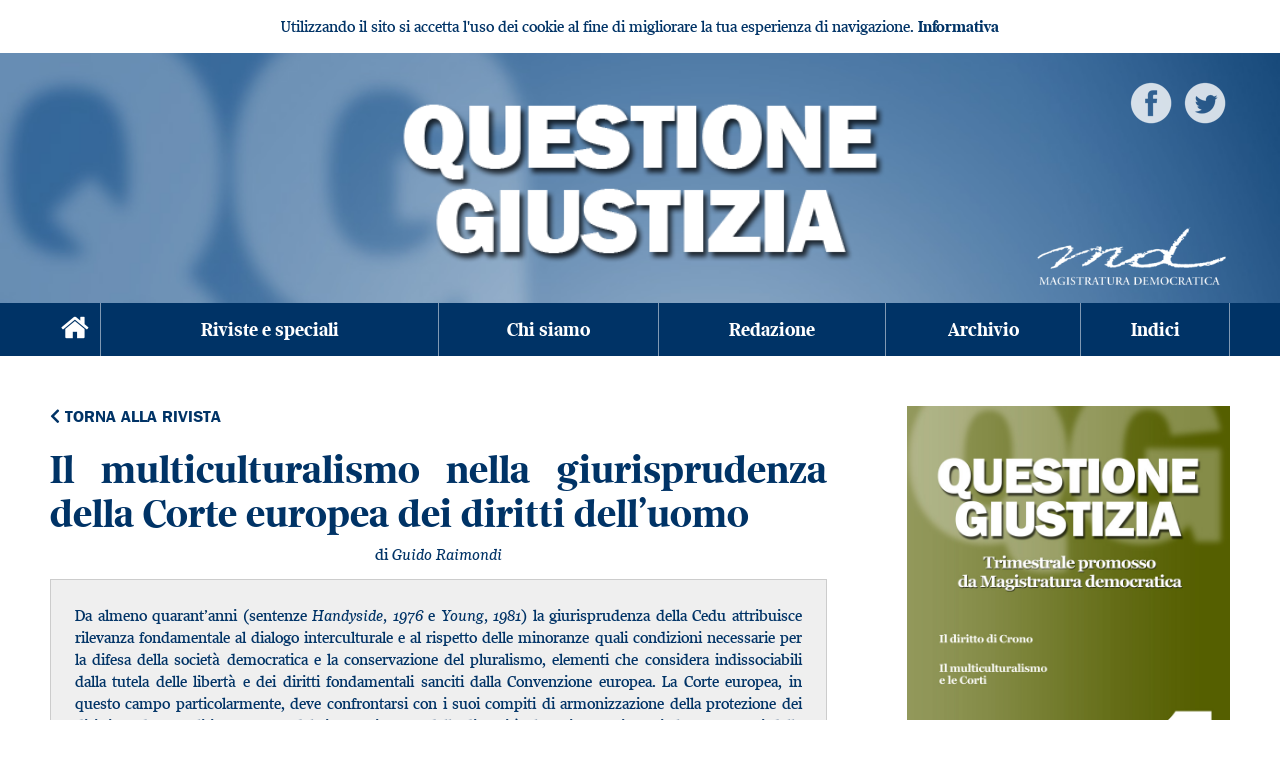

--- FILE ---
content_type: text/html; charset=UTF-8
request_url: https://www.questionegiustizia.it/rivista/articolo/il-multiculturalismo-nella-giurisprudenza-della-corte-europea-dei-diritti-dell-uomo_428.php
body_size: 19280
content:
<!DOCTYPE html>
<html>
  <head>
          <meta charset="UTF-8">

      <meta http-equiv="X-UA-Compatible" content="IE=edge">
      <meta name="viewport" content="width=device-width, user-scalable=yes,initial-scale=1.0, minimum-scale=1.0">

      <meta name="language" content="it">
      <title>Il multiculturalismo nella giurisprudenza della Corte europea dei diritti dell’uomo</title>
      <meta name="description" content="Il multiculturalismo nella giurisprudenza della Corte europea dei diritti dell’uomo Rivista Questione Giustizia di Magistratura Democratica.">

      <meta http-equiv="Content-Language" content="it" />
      <meta name="Owner" content="Questione Giustizia" /> 
      <meta name="Copyright" content="MD" />

      <meta http-equiv="Content-Type" content="text/html; charset=utf-8" />
      <link rel="shortcut icon" href="/images/favicon.ico" type="image/x-icon" />
      <link rel="icon" href="/images/favicon.ico" type="image/x-icon" />
      <link rel="apple-touch-icon" href="/images/apple-touch-icon.png" />
      <link rel="apple-touch-icon" sizes="57x57" href="/images/apple-touch-icon-57x57.png" />
      <link rel="apple-touch-icon" sizes="72x72" href="/images/apple-touch-icon-72x72.png" />
      <link rel="apple-touch-icon" sizes="76x76" href="/images/apple-touch-icon-76x76.png" />
      <link rel="apple-touch-icon" sizes="114x114" href="/images/apple-touch-icon-114x114.png" />
      <link rel="apple-touch-icon" sizes="120x120" href="/images/apple-touch-icon-120x120.png" />
      <link rel="apple-touch-icon" sizes="144x144" href="/images/apple-touch-icon-144x144.png" />
      <link rel="apple-touch-icon" sizes="152x152" href="/images/apple-touch-icon-152x152.png" />

      <!-- Google Tag Manager -->
<script nonce="a/ml7TVfl1ueisf14+uxpg==">(function(w,d,s,l,i){w[l]=w[l]||[];w[l].push({'gtm.start':
new Date().getTime(),event:'gtm.js'});var f=d.getElementsByTagName(s)[0],
j=d.createElement(s),dl=l!='dataLayer'?'&l='+l:'';j.async=true;j.src=
'https://www.googletagmanager.com/gtm.js?id='+i+dl;f.parentNode.insertBefore(j,f);
})(window,document,'script','dataLayer','GTM-5H3BLL8');</script>
<!-- End Google Tag Manager -->

      
            
                          
      <link rel="canonical" href="/rivista/articolo/il-multiculturalismo-nella-giurisprudenza-della-corte-europea-dei-diritti-dell-uomo_428.php" />

      
              <link rel="stylesheet" href="/assets/css/index.css?1692277716">
        <link rel="stylesheet" href="/font/css/iconfont.css" type="text/css" />

      
      
      <script nonce="a/ml7TVfl1ueisf14+uxpg==">
        URL_SITE = 'https://www.questionegiustizia.it/';
        URL_LANG = 'https://www.questionegiustizia.it/';
      </script>
      
              <meta property="og:url" content="http://www.questionegiustizia.it/rivista/articolo/il-multiculturalismo-nella-giurisprudenza-della-corte-europea-dei-diritti-dell-uomo_428.php"/>
        <meta property="og:image" content="https://www.questionegiustizia.it/data/rivista/cover/2017-1.jpg"/>
        <meta property="og:title" content="Il multiculturalismo nella giurisprudenza della Corte europea dei diritti dell’uomo"/>
        <meta property="og:description" content="Il multiculturalismo nella giurisprudenza della Corte europea dei diritti dell’uomo Rivista Questione Giustizia di Magistratura Democratica."/>
        <meta property="og:type" content="website"/>
            </head>

  <body class="page">

    <!-- Google Tag Manager (noscript) -->
<noscript><iframe src="https://www.googletagmanager.com/ns.html?id=GTM-5H3BLL8"
height="0" width="0" style="display:none;visibility:hidden"></iframe></noscript>
<!-- End Google Tag Manager (noscript) -->
    

    
     
      <div id="cookie-privacy-bar" class="cookie-bar">
        <div class="container">
          <span id="js-cookie-consent-click" class="glyphicon glyphicon-remove remove-cookie-bar"></span>
          <div class="cookie-bar-content mb-3 mt-3 text-center">
            Utilizzando il sito si accetta l'uso dei cookie al fine di migliorare la tua esperienza di navigazione.
            <a href="/page/informativa-sui-cookie" id="link_privacy">Informativa</a>
          </div>
          <div class="clearfix"></div>
        </div>
      </div>
    
    <header>

      <a href="/"><img class="logo-qg" src="/image-set/header_questionegiustizia.png" /></a>
      <a href="http://www.magistraturademocratica.it" target="_blank"><img class="md" src="/image-set/header_md.png" title="Magistratura democratica" alt="Magistratura democratica" /></a>

      <div class="gosocial">
        <a href="https://www.facebook.com/QuestioneGiustizia" title="Pagina Facebook" target="_blank"><img src="/image-set/icon_white_facebook.png" /></a>
        <a href="https://twitter.com/QGiustizia" title="Pagina Twitter" target="_blank"><img src="/image-set/icon_white_twitter.png" /></a>
      </div>

    </header>



    <!-- nav bar -->
    <nav class="clearfix">
      <div class="container">

        <div class="home button">
          <a href="/"><span class="icon-home"></span></a>
        </div>
        <div class="menu-mobile button">
          <a href="#" class="open-menu" id="btn-open-menu"><span class="icon-menu"></span></a>
        </div>

        <div class="search-mobile button">
          <a href="/ricerca"><span class="icon-search"></span></a>
        </div>


        <div class="menu" >
          <ul class="desktop" id="main-menu">
                                                  
                          <li class="area2"><a href="/riviste">Riviste e speciali</a></li>
                          <li class="area2"><a href="/page/rivista/chi-siamo">Chi siamo</a></li>
                          <li class="area2"><a href="/page/rivista/redazione">Redazione</a></li>
                          <li class="area2"><a href="http://www.francoangeli.it/riviste/sommario.asp?IDRivista=37">Archivio</a></li>
                          <li class="area2"><a href="/page/rivista/indici">Indici</a></li>
                      </ul>
        </div>

      </div>
    </nav>

          <main>
        
                    <div class="container">
            <div class="row justify-content-center">
              <div class="col-12 order-xl-1 order-2" id="afterheader">
                                                                                                                                        
                                                                                                                                              
                                                                                                                                              
                                                          
                  
                              </div>
            </div>
          </div>
        
  <div class="container">
    <div class="row">
      <div class="col-lg-8 col-12">
        <div class="go-back"><a href="/rivista/2017-1.php"><i class="fas fa-chevron-left"></i> Torna alla rivista</a></div>

        <div class="articolo">
          <h1>Il multiculturalismo nella giurisprudenza della Corte europea dei diritti dell’uomo</h1>

                      <div class="autore-rivista">
              di <i>Guido Raimondi</i>
            </div>
                    
                    
                      <div class="sommario-rivista">
              <p>Da almeno quarant’anni (sentenze <em>Handyside, 1976</em> e <em>Young, 1981</em>) la giurisprudenza della Cedu attribuisce rilevanza fondamentale al dialogo interculturale e al rispetto delle minoranze quali condizioni necessarie per la difesa della società democratica e la conservazione del pluralismo, elementi che considera indissociabili dalla tutela delle libertà e dei diritti fondamentali sanciti dalla Convenzione europea. La Corte europea, in questo campo particolarmente, deve confrontarsi con i suoi compiti di armonizzazione della protezione dei diritti fondamentali in Europa e del riconoscimento della diversità che esiste tra i Paesi che sono parti della Convenzione. Il metodo comparativo, la individuazione di uno <em>standard</em> minimo europeo di tutela, l’attribuzione di un margine di apprezzamento agli Stati sono i principi guida che la Cedu ha utilizzato sinora nei tre livelli cui è stata chiamata a intervenire e cioè i conflitti culturali all’interno delle singole società europee, fra le diverse culture dei Paesi europei aderenti alla Convenzione, nei rapporti tra l’Europa e il resto del mondo. In particolare il primo livello coinvolge la libertà e il diritto di conservare il proprio stile di vita e la possibilità di mantenere valori e usi tradizionali anche profondamente diversi da quelli delle società di accoglienza e ha visto la Corte impegnata in decisioni molto note e ampiamente discusse nelle società europee.</p>
            </div>
                    
                      <div class="testo" id="testo-articolo">
              <h4 class="sigil_not_in_toc">1. Il pluralismo nella giurisprudenza della Cedu</h4>
<p>Una definizione del dialogo interculturale presente nei documenti del Consiglio d&rsquo;Europa &egrave; quella secondo cui questo concetto indica &ldquo;uno scambio di idee aperto e rispettoso tra individui e gruppi appartenenti a diverse culture che conduce ad una pi&ugrave; intensa comprensione dell&rsquo;altrui visione del mondo<a id="_ftnref1" class="ftnref" title="" href="#_ftn1">[1]</a>.&rdquo;</p>
<p>L&rsquo;essenza di questa definizione si ritrova nella sentenza della Corte europea dei diritti dell&rsquo;uomo (in seguito: la Corte) nel caso <em>Handyside c. Regno Unito</em> del 1976. In questa sentenza la Corte sottolinea non solo l&rsquo;importanza della libert&agrave; di espressione, protetta dall&rsquo;articolo 10 della Convenzione europea dei diritti dell&rsquo;uomo (in seguito: la Convenzione), ma anche la necessit&agrave; del rispetto di opinioni che sono diverse, e quindi del pluralismo come carattere essenziale della societ&agrave; democratica. La Corte ricorda in questa sentenza che la protezione della libert&agrave; di espressione non riguarda solo le informazioni e le idee che sono favorevolmente recepite ovvero sono ritenute innocue o indifferenti, ma anche quelle che offendono, turbano o disturbano lo Stato o qualunque settore della popolazione. Queste, dice la Corte, sono &laquo;&hellip; le esigenze di quel pluralismo, di quella tolleranza e di quella apertura mentale senza i quali non vi &egrave; una &lsquo;societ&agrave; democratica&lsquo;<a id="_ftnref2" class="ftnref" title="" href="#_ftn2">[2]</a>&raquo;.</p>
<p>Con la sentenza <em>Young, James and Webster c. Regno Unito</em> del 1981, la Corte ha integrato questo concetto aggiungendo il rispetto delle minoranze. Dice la Corte che, anche se gli interessi individuali possono a volte esser subordinati a quelli di un gruppo, la democrazia non significa semplicemente che le opinioni della maggioranza debbano sempre prevalere: &egrave; necessario trovare un equilibrio che assicuri alle minoranze di essere trattate in modo equo ed adeguato ed eviti ogni abuso di posizione dominante<a id="_ftnref3" class="ftnref" title="" href="#_ftn3">[3]</a>.</p>
<p>A proposito di un aspetto particolarmente importante del dialogo interculturale, e cio&egrave; della sua rilevanza in materia di libert&agrave; religiosa, protetta dall&rsquo;articolo 9 della Convenzione, la Corte, nel caso della <em>Chiesa metropolitana di Bessarabia ed altri c. Moldova</em>, del 2001, ha osservato che la libert&agrave; di pensiero, coscienza e religione &egrave; uno degli elementi pi&ugrave; vitali che concorrono a formare l&rsquo;identit&agrave; dei credenti e la loro concezione della vita, ma &egrave; anche un bene prezioso per gli atei, gli agnostici e gli indifferenti. Il pluralismo, che &egrave; indissociabile da una societ&agrave; democratica, e che &egrave; una conquista cui si &egrave; giunti attraverso secoli, dipende da questa libert&agrave;. In una societ&agrave; democratica, nella quale coesistono diverse religioni all&rsquo;interno di una stessa popolazione, pu&ograve; essere necessario prevedere delle restrizioni a questa libert&agrave; allo scopo di comporre gli interessi dei vari gruppi e assicurare che il credo di ciascuno sia rispettato. Tuttavia, nell&rsquo;esercizio del suo potere di regolazione in questo campo e nei suoi rapporti con le varie religioni e credenze, lo Stato ha un dovere di neutralit&agrave; e di imparzialit&agrave;. Ci&ograve; che &egrave; in gioco &egrave; la conservazione del pluralismo ed il corretto funzionamento della democrazia, tra le cui caratteristiche principali vi &egrave; la possibilit&agrave; che ad esse offre di risolvere i problemi di un Paese attraverso il dialogo. Di conseguenza, il ruolo delle autorit&agrave; in queste circostanze non &egrave; quello di rimuovere le cause di tensione eliminando il pluralismo, ma di assicurare che i vari gruppi che sono in competizione si tollerino reciprocamente<a id="_ftnref4" class="ftnref" title="" href="#_ftn4">[4]</a>.</p>
<p>Nel caso <em>Leyla Şahin c. Turchia</em> del 2005, la Corte ha precisato che la tutela della libert&agrave; religiosa non garantisce in ogni caso il diritto di comportarsi in una maniera prescritta da un credo religioso e non conferisce a coloro che lo fanno il diritto di trasgredire regole che si sono dimostrate giustificate<a id="_ftnref5" class="ftnref" title="" href="#_ftn5">[5]</a>. Un&rsquo;applicazione recente, e molto conosciuta, di questo principio, la si &egrave; avuta con la sentenza della Grande Camera <em>S.A.S. c. Francia</em> del 2014<a id="_ftnref6" class="ftnref" title="" href="#_ftn6">[6]</a>, che ha confermato la non violazione della Convenzione in relazione al divieto stabilito in Francia di portare in pubblico il <em>burqa</em> ed il <em>niqab</em>.</p>
<p>Per comodit&agrave; di esposizione, e seguendo la sistemazione utilizzata nei documenti del Consiglio d&rsquo;Europa, si possono individuare tre livelli nei quali il dialogo interculturale &egrave; rilevante, vale a dire:</p>
<ol class="letters">
<li>all&rsquo;interno delle societ&agrave; europee;</li>
<li>tra diverse culture al di l&agrave; dei confini nazionali;</li>
<li>tra l&rsquo;Europa ed il resto del mondo.</li>
</ol>
<p>La consapevolezza di questi diversi livelli permette una visione coerente della promozione del dialogo interculturale diretto ad una convivenza pacifica e costruttiva in un mondo multiculturale. Guardando in modo complessivo alla giurisprudenza della Corte in questo settore ci si rende conto che, nella percezione della Corte, la difesa e la effettiva realizzazione delle nozioni di pluralismo, tolleranza, apertura mentale e rispetto per le opinioni altrui sono di fondamentale importanza, indipendentemente dal diritto fondamentale che di volta in volta venga in rilievo, perch&eacute; queste nozioni sono connaturali all&rsquo;idea di democrazia, senza la quale le tutele della Convenzione non avrebbero senso.</p>
<p>I casi che sono portati alla Corte spesso sollevano questioni relative ad uno dei tre livelli di dialogo interculturale che ho citato. A proposito del <em>primo livello</em>, cio&egrave; le questioni che si pongono all&rsquo;interno di una data societ&agrave; europea, cio&egrave; di uno Stato parte, la Corte ha elaborato un&rsquo;ampia giurisprudenza sui conflitti che nascono dall&rsquo;opposizione tra gruppi maggioritari e minoritari. La tutela della cultura e dei diritti identitari &egrave; sempre pi&ugrave; importante per minoranze che si trovano a doversi confrontare con il modo di vivere spesso molto diverso della maggioranza della societ&agrave;. Relativamente al <em>secondo livello</em> di dialogo interculturale, quello che attraversa le frontiere degli Stati, la giurisprudenza della Corte affronta la questione della diversit&agrave; delle culture giuridiche europee e della variet&agrave; con la quale nelle diverse parti del continente i diritti umani vengono interpretati ed applicati. Qui la Corte usa come riferimento per risolvere i conflitti la nozione di &laquo;<em>standard</em> comune europeo&raquo; (<em>common European standard</em>). Per quanto riguarda il <em>terzo livello</em> di dialogo interculturale, la Corte si trova spesso a doversi confrontare con consuetudini, tradizioni e sistemi di valori, ed anche sistemi giuridici di Paesi extraeuropei. A questo livello, la Corte riconosce i limiti della sua competenza territoriale, che resta ovviamente regionale, ma allo stesso tempo &egrave; ferma sull&rsquo;affermazione dei fondamentali diritti che essa &egrave; chiamata a proteggere. Quindi la Corte &egrave; chiamata a comporre tradizioni e approcci giuridici europei e non europei, che si confrontano in un mondo sempre pi&ugrave; globalizzato.</p>
<p>Da un punto di vista generale, quando la Corte si confronta con nozioni quali &laquo;cultura&raquo;, &laquo;diversit&agrave; culturale&raquo; e &laquo;dialogo interculturale&raquo;, due principi fondamentali vengono in rilievo: da una parte &egrave; compito della giurisprudenza della Corte di pervenire, entro certi limiti, ad una armonizzazione della protezione dei diritti fondamentali a livello europeo e, d&rsquo;altra parte, ed allo stesso tempo, la giurisprudenza deve riconoscere la diversit&agrave; che esiste tra gli Stati parti della Convenzione.</p>
<p>In effetti il principio di sussidiariet&agrave; che deriva dalla Convenzione implica che scopo della stessa Convenzione &egrave; l&rsquo;istituzione di un sistema di controllo internazionale della protezione dei diritti fondamentali da parte delle autorit&agrave; nazionali, ma non &egrave; quello della istituzione di un sistema di regolamentazione dettagliata in tutte le aree di attivit&agrave; coperte dai diritti garantiti. Gli <em>standard</em> della Convenzione, come si ripete continuamente, non sono da considerare come una disciplina uniforme, ma come un <em>livello minimo di protezione</em> che tutti gli Stati parte devono osservare. Si parte cio&egrave; dall&rsquo;idea che spetta alle autorit&agrave; nazionali proteggere e garantire i diritti fondamentali tenendo in considerazione le necessit&agrave; e le tendenze della comunit&agrave; locale. Attraverso il principio di sussidiariet&agrave;, la Corte promuove la variet&agrave; delle tradizioni culturali, giuridiche e anche ideologiche esistenti in Europa. Evidentemente dunque il principio di sussidiariet&agrave; &egrave; particolarmente importante nel contesto del dialogo interculturale.</p>
<p>Questi due grandi principi determinano l&rsquo;atteggiamento della Corte rispetto alle questioni riguardanti le differenze culturali: lo scopo della giurisprudenza &egrave; quello della fissazione di uno <em>standard</em> europeo per la protezione dei diritti umani, mentre allo stesso tempo essa riconosce la legittima diversit&agrave; culturale. In altre parole, come in ogni sistema di protezione internazionale dei diritti umani, &egrave; necessaria l&rsquo;elaborazione di strumenti di interpretazione che permettano di tracciare il confine tra ci&ograve; che appartiene ad ogni comunit&agrave; nazionale di decidere a livello locale e ci&ograve; che invece &egrave; talmente fondamentale da imporre lo stesso livello di tutela per tutti i Paesi che partecipano al sistema, quali che siano le variazioni nelle tradizioni e nelle culture<a id="_ftnref7" class="ftnref" title="" href="#_ftn7">[7]</a>.</p>
<p>Quali sono gli strumenti elaborati dalla giurisprudenza della Corte per affrontare la variet&agrave; delle tradizioni giuridiche e culturali tra i Paesi parte della Convenzione e poi stabilire se occorre veramente indicare una soluzione basata su di uno <em>standard</em> europeo da imporre a tutti? Questi strumenti sono essenzialmente due: l&rsquo;analisi comparativa ed il margine di apprezzamento.</p>
<h4 class="sigil_not_in_toc">2. Analisi comparativa</h4>
<p>Il metodo comparativo &egrave; uno degli strumenti usati dalla giurisprudenza della Corte nell&rsquo;interpretazione, in situazioni specifiche, delle regole fissate in modo abbastanza vago dalla Convenzione. Si dice comunemente che il riferimento comparatistico &egrave; una fonte persuasiva di aiuto all&rsquo;interpretazione<a id="_ftnref8" class="ftnref" title="" href="#_ftn8">[8]</a>. Mettendo a confronto gli <em>standard</em> di protezione attuati dagli Stati parte al loro livello interno, la Corte realizza una sorta di &laquo;dialogo interculturale&raquo; allo scopo di individuare un &laquo;terreno europeo comune&raquo; nel rispondere a una specifica questione giuridica<a id="_ftnref9" class="ftnref" title="" href="#_ftn9">[9]</a>. Nel caso <em>Christine Goodwin c. Regno Unito</em> la Grande Camera della Corte, per esempio, ha esaminato la questione del regime del riconoscimento legale del cambiamento di sesso in diversi Paesi europei. Nella sua sentenza<a id="_ftnref10" class="ftnref" title="" href="#_ftn10">[10]</a>, che &egrave; del 2001, la Corte dice che nel decennio precedente era riconoscibile nelle legislazioni dei Paesi membri del Consiglio d&rsquo;Europa, senza possibilit&agrave; di errore, una tendenza verso il pieno riconoscimento legale del cambiamento di sesso. Questo risultato dell&rsquo;indagine di diritto comparato compiuta dalla Corte ha contribuito alla conclusione della Corte che &egrave; stata nel senso del riconoscimento a carico del Regno Unito di un obbligo positivo di riconoscimento legale del cambiamento di sesso e quindi di una violazione dell&rsquo;articolo 8 della Convenzione.</p>
<p>Nel riferirsi a uno <em>standard</em> europeo comune per la protezione dei diritti umani, la Corte si basa sugli sviluppi sociali e culturali, riflessi nelle legislazioni degli Stati parte alla Convenzione. L&rsquo;interpretazione evolutiva della Convenzione, che pu&ograve; condurre a una modernizzazione della legislazione interna su temi che interessano l&rsquo;ordine morale o sociale dello Stato interessato, si appoggia quindi su di un &laquo;terreno europeo comune&raquo; che a sua volta &egrave; ricavabile dalla legislazione e dalle prassi della comunit&agrave; degli Stati membri del Consiglio d&rsquo;Europa. Tuttavia, nonostante l&rsquo;importanza dell&rsquo;analisi comparativa, la Corte considera che alle autorit&agrave; nazionali deve essere comunque garantito un certo margine discrezionale quando esse regolano una determinata questione al loro interno. Questo aspetto della giurisprudenza della Corte va sotto il nome di &laquo;margine di apprezzamento&raquo;.</p>
<h4 class="sigil_not_in_toc">3. Margine di apprezzamento</h4>
<p>I risultati ottenuti mediante l&rsquo;analisi comparativa e l&rsquo;ampiezza del &laquo;margine di apprezzamento&raquo; si influenzano reciprocamente. Si dice che quanto pi&ugrave; ampio &egrave; il cosiddetto &laquo;terreno comune europeo&raquo; nella legislazione e nella prassi dei Paesi europei, tanto pi&ugrave; ridotto &egrave; il margine di apprezzamento per gli Stati che non seguono il <em>consensus</em> europeo, mentre, all&rsquo;opposto, se l&rsquo;analisi comparativa rivela una grande diversit&agrave;, allora il margine &egrave; pi&ugrave; ampio<a id="_ftnref11" class="ftnref" title="" href="#_ftn11">[11]</a>.</p>
<p>La dottrina del margine di apprezzamento &egrave; applicata dalla Corte in vari settori. Naturalmente il suo campo privilegiato &egrave; quello degli articoli da 8 a 11 della Convenzione, che proteggono diritti limitabili e che quindi richiedono normalmente il bilanciamento di interessi differenti e ugualmente tutelati.</p>
<p>Anche se la discrezionalit&agrave; nazionale &egrave; limitata dal controllo finale della Corte, che ha anche l&rsquo;ultima parola per quanto riguarda l&rsquo;accertamento dei fatti, la Corte riconosce il profondo legame tra le idee di moralit&agrave;, sistemi di valore e la comunit&agrave; sociale locale. Quando determinati valori culturali e di societ&agrave; sono controversi e dunque formano oggetto di dibattito a livello nazionale e internazionale &egrave; ovviamente difficile che essi vengano convertiti in valori protetti dalla Convenzione. Quando manca l&rsquo;uniformit&agrave; tra i Paesi europei a proposito di certe concezioni, come pu&ograve; accadere per la protezione della morale, o anche a proposito del posto che va riconosciuto alla religione nella societ&agrave;, la Corte ritiene generalmente che le autorit&agrave; statali si trovano, in via di principio, in una posizione migliore rispetto a quella del giudice internazionale per esprimersi nella materia.</p>
<p>Nel celebre caso <em>Lautsi c. Italia</em> del 2011, che riguardava l&rsquo;esposizione del crocifisso nelle scuole pubbliche, la Corte ha osservato che gli Stati dispongono di un margine di apprezzamento nei loro sforzi volti a conciliare l&rsquo;esercizio delle funzioni che assumono in relazione all&rsquo;educazione e all&rsquo;insegnamento rispetto al diritto dei genitori di assicurare per l&rsquo;appunto un&rsquo;educazione e un insegnamento conforme alle loro convinzioni religiose. Questo si applica all&rsquo;organizzazione dell&rsquo;ambiente scolastico e anche alla predisposizione ed alla programmazione del <em>curriculum</em>. Quindi la Corte ha in linea di principio il dovere di rispettare le decisioni degli Stati contraenti in queste materie, incluso lo spazio che essi intendono destinare alla religione nella vita pubblica, purch&eacute; tali decisioni non conducano a forme d&rsquo;indottrinamento.</p>
<p>Viceversa, se l&rsquo;elaborazione di sviluppi sociali e culturali in Europa, rivelata dalla legislazione degli Stati contraenti quale appare dall&rsquo;analisi comparativa, permette alla Corte di discernere una tendenza unificante di progresso sociale e culturale, pu&ograve; sorgere un problema dal punto di vista della Convenzione se la legislazione dello Stato convenuto non riflette la tendenza generale.</p>
<p>Quindi nella sua giurisprudenza la Corte esplicitamente o implicitamente utilizza questi metodi per stabilire uno <em>standard</em> europeo comune in materia di protezione dei diritti umani, riconoscendo al tempo stesso la legittima diversit&agrave; culturale. Il difficile compito di tracciare il confine tra il rispetto della diversit&agrave; culturale e la necessit&agrave; di armonizzare la protezione dei diritti umani si presenta a tutti e tre i livelli di dialogo interculturale che ho evocato all&rsquo;inizio.</p>
<p>Cercher&ograve; ora di fornire qualche esempio per ciascuno di questi livelli.</p>
<h5 class="sigil_not_in_toc">3.1. Multiculturalismo all&rsquo;interno delle societ&agrave; europee</h5>
<p>Il primo livello di dialogo interculturale riguarda le questioni che si pongono all&rsquo;interno delle societ&agrave; europee, come il dialogo tra le culture minoritarie e quella maggioritaria all&rsquo;interno della stessa comunit&agrave;. La protezione delle minoranze etniche e nazionali svolge un ruolo crescente nell&rsquo;ambito della Convenzione. L&rsquo;articolo 1 della Convezione assicura ad &laquo;ognuno&raquo; i diritti e le libert&agrave; previsti dal testo, ma non ci sono disposizioni espressamente dedicate alle minoranze. L&rsquo;articolo 14, cio&egrave; la norma anti-discriminazione, &egrave; l&rsquo;unica disposizione che si riferisce alla necessit&agrave; di proteggere le minoranze. L&rsquo;articolo 14 dice che il godimento dei diritti e delle libert&agrave; protetti dalla Convenzione deve essere assicurato senza discriminazioni di nessun genere, come ad esempio &laquo;l&rsquo;appartenenza ad una minoranza nazionale&raquo;. Inoltre il Protocollo n. 12 alla Convenzione (non ratificato dall&rsquo;Italia), che stabilisce un divieto generale di discriminazione, &egrave; entrato in vigore il 1&deg; aprile 2005. Nel determinare lo <em>standard</em> internazionale di protezione delle minoranze, la Corte utilizza diversi testi internazionali pertinenti, elaborati sia dal Consiglio d&rsquo;Europa, sia dall&rsquo;Unione europea e dall&rsquo;Osce. In particolare la Convenzione quadro del Consiglio d&rsquo;Europa per la protezione delle minoranze nazionali, entrata in vigore il 1&deg; febbraio 1998 &egrave; una fonte di ispirazione particolarmente importante, come la Grande Camera della Corte ha osservato nel caso <em>Chapman c. Regno Unito</em> del 2001.</p>
<p>Vale la pena di ricordare alcune sentenze della Corte in materia di tutela delle minoranze.</p>
<h5 class="sigil_not_in_toc">3.2. Minoranze e diritto alla vita</h5>
<p>L&rsquo;importanza dell&rsquo;articolo 2 della Convenzione come una disposizione che non solo protegge il diritto alla vita, ma fissa anche le condizioni nelle quali la privazione della vita pu&ograve; essere giustificata, &egrave; stata ripetutamente affermata dalla Corte.</p>
<p>Un caso particolarmente interessante in materia di protezione delle minoranze &egrave; la sentenza <em>Nachova ed altri c. Bulgaria</em> del 2005. In questo caso la Grande Camera della Corte si &egrave; occupata delle doglianze dei ricorrenti secondo i quali pregiudizi e atteggiamenti ostili verso l&rsquo;etnia Rom avevano avuto un ruolo decisivo negli eventi che avevano condotto all&rsquo;uccisione di due militari di leva di origine Rom da parte di soldati della polizia militare bulgara. Le vittime, che operavano nel genio militare, erano fuggite da un sito dove erano impegnate in una costruzione. Sebbene si sapesse che i due coscritti erano disarmati e non pericolosi, i soldati della polizia militare li avevano uccisi con un&rsquo;arma automatica presso un campo Rom. Dopo l&rsquo;uccisione, uno dei militari aveva, secondo i ricorrenti, gridato ad uno degli abitanti del campo: &laquo;Dannati zingari!&raquo;, puntandogli contro un&rsquo;arma. I congiunti delle vittime invocavano dinanzi alla Corte la violazione dell&rsquo;articolo 2, dell&rsquo;articolo 13 e dell&rsquo;articolo 14 della Convenzione combinato con l&rsquo;articolo 2. Nella sua sentenza, la Corte ha affermato che l&rsquo;uccisione delle due vittime e l&rsquo;inchiesta che ne era seguita, che aveva confermato la legalit&agrave; del comportamento della polizia militare, avevano violato il diritto alla vita previsto dall&rsquo;articolo 2 della Convenzione. A proposito della questione se le uccisioni avessero una motivazione razziale la Grande Camera ha affermato, pur non essendovi prova dell&rsquo;insulto razziale che era stato pronunciato secondo i ricorrenti, ogni espressione verbale di questo tipo pronunciata in un&rsquo;operazione implicante l&rsquo;uso della forza contro persone appartenenti ad una minoranza etnica o di altra natura &egrave; altamente rilevante per stabilire se si sia trattato di violenza istigata dall&rsquo;odio razziale, per cui, non avendo le autorit&agrave; bulgare sufficientemente indagato su questo punto, &egrave; stata trovata una violazione dell&rsquo;articolo 14 combinato con l&rsquo;articolo 2 sotto il profilo procedurale. La Corte ha osservato che la violenza razziale costituisce un affronto particolare alla dignit&agrave; umana. Tenuto conto della pericolosit&agrave; delle sue conseguenze, essa richiede da parte delle autorit&agrave; una speciale vigilanza ed una reazione vigorosa. Per questo esse devono ricorrere a tutti i mezzi a loro disposizione per combattere il razzismo e la violenza razzista, rafforzando cos&igrave; la concezione democratica della societ&agrave;, nella quale la diversit&agrave; non &egrave; vista come una minaccia, ma come una ricchezza.</p>
<h5 class="sigil_not_in_toc">3.3. Minoranze, cultura e diritti identitari</h5>
<p>La libert&agrave; e il diritto di conservare il proprio stile di vita, cos&igrave; come la possibilit&agrave; di mantenere valori ed usi tradizionali &egrave; questione di grande e crescente importanza per le minoranze che nella societ&agrave; di oggi sono spesso circondate da una maggioranza che ha stili di vita totalmente diversi. In termini generali, il &laquo;diritto alla cultura&raquo; copre, oltre al diritto al proprio stile di vita, una vasta gamma di aspetti sostanziali, come l&rsquo;uso di lingue minoritarie nell&rsquo;apprendimento scolastico<a id="_ftnref12" class="ftnref" title="" href="#_ftn12">[12]</a>, ma anche altri aspetti legati all&rsquo;educazione, come i <em>curricula</em> scolastici.</p>
<p>Nel caso <em>Chapman c. Regno Unito</em>, sentenza della Grande Camera del 2001, la Corte era stata chiamata ad esaminare la questione dello stile di vita di famiglie zingare, e le specifiche difficolt&agrave; che esse incontravano per parcheggiare le loro roulotte. Il ricorrente, che aveva acquistato un terreno in una zona verde (<em>Green Belt</em> area) nell&rsquo;Hertfordshire, si era visto rifiutare il permesso di collocare sul terreno il suo <em>caravan</em> e di costruire un <em>bungalow</em>. Nel procedimento amministrativo si era riconosciuto che non vi erano campi zingari nelle vicinanze e quindi era stato accordato al ricorrente un certo tempo per ottemperare all&rsquo;ordine di sgombero che era stato impartito. Nella sua sentenza la Grande Camera ha riconosciuto che l&rsquo;articolo 8 della Convenzione, che protegge la vita privata e familiare, include la tutela degli stili di vita tradizionali dei gruppi minoritari, stabilendo che l&rsquo;articolo 8 implica obblighi positivi a carico degli Stati, che sono tenuti a facilitare lo stile di vita degli zingari, considerando in particolare i loro bisogni nelle decisioni sulla pianificazione urbanistica del territorio e nella decisione su casi particolari. La Corte ha osservato che anche se il fatto di appartenere ad una minoranza certamente non pu&ograve; conferire una esenzione rispetto alla generale legislazione che &egrave; diretta a regolare i beni comuni, come l&rsquo;ambiente, pu&ograve; per&ograve; incidere sulla maniera in cui queste leggi sono applicate.</p>
<p>Con la sentenza <em>S.A.S. c. Francia</em>, la Corte, che evocavo prima, ha affermato che il divieto del velo integrale &egrave; compatibile con la Convenzione. In effetti il contesto generale dei valori e dei principi comuni derivanti dagli strumenti internazionali esistenti, compreso il <em>soft law</em> del Consiglio d&rsquo;Europa, sembrava dover condurre la Corte a una diversa soluzione.</p>
<p>La Risoluzione 1743(2010) e la Raccomandazione 1927 (2010) dell&rsquo;Assemblea parlamentare del Consiglio d&rsquo;Europa su <em>L&rsquo;islam,</em> <em>l&rsquo;islamisme et l&rsquo;islamophobie en Europe</em> invita gli Stati membri a non adottare un divieto generale del velo integrale. Nello stesso senso, la ferma presa di posizione del Commissario ai diritti umani del Consiglio d&rsquo;Europa, secondo il quale &laquo;&hellip;<em>l&rsquo;interdiction de la Burqa et du niqab&hellip; ne correspondrait pas aux valeurs europ&eacute;ennes</em>&raquo;, que sont &laquo;<em>la diversit&eacute; et le multiculturalisme</em>&raquo;.</p>
<p>Tuttavia la decisione della Corte, che ammette la conformit&agrave; alla Convenzione del divieto del porto del velo integrale riconoscendo la &laquo;scelta di societ&agrave;&raquo;, a tutela del &laquo;vivere insieme&raquo; compiuta dal legislatore francese si inscrive nella giurisprudenza precedente, critica sul senso del <em>foulard</em> islamico. Naturalmente il rispetto del margine di apprezzamento riservato al legislatore nazionale ha giocato un ruolo importante<a id="_ftnref13" class="ftnref" title="" href="#_ftn13">[13]</a>.</p>
<h5 class="sigil_not_in_toc">3.4. Dialogo tra diverse culture di l&agrave; dei confini nazionali</h5>
<p>La pratica del dialogo interculturale attraverso i confini nazionali tra i Paesi del Consiglio d&rsquo;Europa &egrave; uno degli aspetti del lavoro quotidiano della Corte. In effetti, la Corte deve valutare, formulare e riconoscere l&rsquo;esistenza di uno &laquo;<em>standard</em> europeo comune&raquo; nella protezione dei diritti fondamentali. In particolare, le concezioni morali e valoriali che si esprimono negli stili di vita individuali, modi di pensare, usanze ed abitudini, formano una parte importante dello scambio interculturale tra le societ&agrave; europee per promuovere una migliore comprensione delle altrui concezioni di vita.</p>
<p>La Corte si &egrave; occupata in particolare di questioni che in questo campo si sono poste a proposito dell&rsquo;articolo 8 sulla vita privata e familiare, dell&rsquo;articolo 9 sulla libert&agrave; di religione e dell&rsquo;articolo 10 sulla libert&agrave; di espressione.</p>
<p>Mi limiter&ograve;, per ragioni di tempo, ad un esempio in materia di tutela della vita privata e familiare, citando il famoso caso <em>Marckx c. Belgio,</em> sentenzadel 1979.</p>
<p>In questo caso la Corte era chiamata a proteggere il rispetto della vita familiare garantito dall&rsquo;art. 8 della Convenzione a proposito della evoluzione delle forme di struttura familiare emergenti nelle moderne societ&agrave;. La Corte ha affermato che la posizione giuridicamente sfavorevole in Belgio delle madri non sposate e dei bambini nati fuori dal matrimonio, posta a confronto con le madri sposate e con i figli legittimi violava il diritto al rispetto della vita familiare ed era discriminatorio alla luce degli articoli 14 e 8 della Convenzione. Allo scopo di definire una comune tendenza europea relativamente allo <em>status</em> sociale e giuridico dei figli di madri non sposate la Corte ha preso in considerazione i cambiamenti legislativi negli Stati membri del Consiglio d&rsquo;Europa, notando che se, nel 1950, quando la Convenzione fu adottata, si poteva considerare normale in molti Stati europei di fare una differenza tra famiglie &laquo;legittime&raquo; ed &laquo;illegittime&raquo;, alla luce delle condizioni prevalenti al momento del giudizio, si doveva constare una netta evoluzione della situazione legislativa dei Paesi membri, oltre che degli strumenti internazionali pertinenti, in favore del principio &laquo;<em>mater semper certa est</em>&raquo;, e dunque del superamento della distinzione tra figli legittimi ed illegittimi. Riferendosi alle convenzioni internazionali esistenti nella materia, e considerando le tendenze legislative in diversi Stati membri che avevano cambiato le tradizionali strutture della disciplina dell&rsquo;affiliazione, la Corte ha concluso che l&rsquo;eliminazione di ogni ineguaglianza basata sulla nascita corrispondeva ad un &laquo;bisogno sociale imperioso&raquo; nelle moderne societ&agrave; europee.</p>
<h5 class="sigil_not_in_toc">3.5. Dialogo interculturale tra l&rsquo;Europa ed il resto del mondo</h5>
<p>Il dialogo interculturale tra l&rsquo;Europa ed il resto del mondo occupa un posto quantitativamente meno importante nella giurisprudenza della Corte. Da un punto di vista territoriale, l&rsquo;articolo della Convenzione definisce l&rsquo;ambito di applicazione con riferimento agli Stati parte, che sono responsabili per assicurare la garanzia collettiva della protezione dei diritti fondamentali. Quindi, gli Stati non europei, che non sono contraenti della Convenzione, non rientrano nella sfera di applicazione territoriale della Convenzione e quindi nella giurisdizione della Corte. Tuttavia, non bisogna dimenticare che talvolta la Convenzione &egrave; stata integrata nella Costituzione di Stati non europei e che la giurisprudenza della Corte &egrave; spesso citata da Corti supreme di tutto il mondo<a id="_ftnref14" class="ftnref" title="" href="#_ftn14">[14]</a>. La Convenzione non si applica quindi agli atti di Stati terzi, n&eacute; obbliga gli Stati contraenti ad imporre gli <em>standard</em> convenzionali a Stati terzi.</p>
<p>Detto questo, per&ograve; la Corte ha il dovere di controllare gli atti sovrani degli Stati contraenti che potrebbero esporre il ricorrente al rischio di una violazione dei suoi diritti fondamentali protetti dalla Convenzione, come gli articoli 2, 3, 4 o anche 6, quando si tratti di un flagrante diniego di giustizia. La maggior parte di questi casi sono legati ad un rischio imminente di una violazione dei diritti fondamentali in presenza di un ordine di espulsione deciso da uno Stato contraente.</p>
<p>In questo contesto, sempre per ragioni di tempo, mi limiter&ograve; ad un solo esempio, che riguarda la mutilazione genitale femminile.</p>
<p>Nel caso <em>Collins e Akaziebie c. Svezia</em>, decisione dell&rsquo;8 marzo 2007, la Corte ha dichiarato inammissibile il ricorso presentato da una donna nigeriana anche nell&rsquo;interesse della figlia minore. La prima ricorrente aveva chiesto asilo ed un permesso di soggiorno in Svezia dopo essere fuggita da Agbor, nello Stato del Delta. Le autorit&agrave; svedesi avevano rigettato la richiesta di asilo, <em>status</em> di rifugiato e di permesso di soggiorno. La prima ricorrente aveva riferito essere una tradizione nigeriana quella di forzare le donne a subire la mutilazione genitale femminile (<em>Female Genital Mutilation, Fgm</em>) al momento del parto, facendo presente di aver avuto il timore di dover subire questa pratica quando si era accorta di essere incinta, specialmente perch&eacute; n&eacute; il marito n&eacute; gli altri membri della sua famiglia avrebbero potuto impedire l&rsquo;esecuzione della mutilazione perch&eacute; si trattava di una tradizione profondamente radicata. La donna diceva in particolare che, pur avendo gi&agrave; subito la Fgm, rischiava di essere assoggettata ad una mutilazione ancora pi&ugrave; grave, cio&egrave; l&rsquo;infibulazione. Pur negando che la donna avesse provato la sua reale esposizione al rischio denunciato, e quindi rigettando il ricorso, la Corte ha per&ograve; osservato che non &egrave; in discussione che sottoporre una donna alla mutilazione genitale femminile costituisca un trattamento contrario all&rsquo;articolo 3 della Convenzione. In questo modo la Corte ha riconosciuto la sua responsabilit&agrave; di decidere sulle circostanze socio-culturali in Stati non europei e sugli effetti che queste circostanze possono avere sugli obblighi degli Stati contraenti secondo la Convenzione.</p>
<p>Sotto un altro profilo, pu&ograve; venire in rilievo l&rsquo;atteggiamento di uno Stato contraente della Convenzione rispetto al trattamento di valori giuridici ed etici extraeuropei.</p>
<p>Nella recentissima sentenza <a href="http://hudoc.echr.coe.int/eng?i=001-159050"><em>Z. H. e R. H. c. Svizzera</em></a><em>,</em> no. 60119/12,<a id="_ftnref15" class="ftnref" title="" href="#_ftn15">[15]</a> dell&rsquo;8 dicembre 2015, la Corte, in un caso di espulsione di una coppia di richiedenti asilo, si &egrave; trovata a doversi confrontare con il rifiuto delle autorit&agrave; svizzere di riconoscere il matrimonio che essi sostenevano essere stato celebrato tra di loro. I ricorrenti, cittadini afgani, affermavano di essersi sposati in Iran con un matrimonio religioso all&rsquo;et&agrave; di 14 anni lei e 18 anni lui. La richiesta venne rigettata ed il secondo ricorrente venne espulso verso l&rsquo;Italia, nell&rsquo;ambito del sistema &laquo;Dublino&raquo;. Nel confermare il rigetto della domanda, le Corti svizzere avevano considerato, tra l&rsquo;altro, che il matrimonio della coppia non poteva essere riconosciuto in Svizzera perch&eacute; contrario all&rsquo;ordine pubblico, dato che i rapporti sessuali con un minore al di sotto dei 16 anni costituiscono reato in quel Paese, per cui non si poteva invocare la protezione della vita familiare di cui all&rsquo;art. 8 della Convenzione. La Corte ha concluso che l&rsquo;articolo 8 della Convenzione non pu&ograve; essere interpretato nel senso di imporre ad uno Stato contraente l&rsquo;obbligo di riconoscere un matrimonio, religioso o non, concluso da una bambina di 14 anni. In questo quadro, la Corte ha osservato che tale obbligo non poteva derivare nemmeno dall&rsquo;articolo 12 della Convenzione, il quale espressamente prevede che il matrimonio sia regolato dalla legge nazionale. Data la delicatezza delle scelte etiche sulle quali le Corti svizzere dovevano decidere e l&rsquo;importanza inerente alla protezione dei fanciulli e alla necessit&agrave; di assicurare loro un ambiente familiare adeguato, la Corte ha fatto applicazione della dottrina del margine di apprezzamento, concludendo che i giudici nazionali si trovavano in una posizione migliore, rispetto al giudice europeo, per decidere sulle questioni sollevate dal caso dei ricorrenti, e che quindi al momento dell&rsquo;espulsione del secondo ricorrente le autorit&agrave; elvetiche potevano con ragione considerare la coppia come non sposata.</p>
<p>Naturalmente il coinvolgimento della Corte in questo terzo livello di dialogo interculturale &egrave; indiretto: la Corte non giudica le azioni e le possibili violazioni dei diritti umani di Stati che non sono parti della Convenzione. Le sentenze della Corte mostrano per&ograve; che ci sono effetti sulla giurisprudenza di sistemi sociali e giuridici non europei. Nella valutazione dei fenomeni sociali e giuridici propri di comunit&agrave; non europee, si pu&ograve; dire che l&rsquo;approccio della Corte &egrave; diretto a una pi&ugrave; profonda comprensione dei sistemi giuridici e culturali non europei, in vista di assicurare quanto pi&ugrave; &egrave; possibile una vita pacifica nelle nostre societ&agrave; europee multiculturali di oggi, senza per&ograve; abbandonare mai, come si &egrave; visto, la tutela dei diritti fondamentali in omaggio a particolari tradizioni o usanze di questa o di quella parte del mondo.</p>
<div class="note">
<p><a id="_ftn1" title="" href="#_ftnref1">[1]</a> <em>Council of europe</em>, <em>Consultation document for preparing the &ldquo;White paper on intercultutal dialogue&ldquo;</em>, Strasbourg, January, pp. 6-9. V; P.Wiater, <em>Intercultural Dialogue in the Framework of European Human Rights Protection</em>, <em>Council of europe, White Paper Series</em> - Volume, 2010.</p>
<p>Attualmente un testo di <em>soft law</em>, intitolato <em>Guidelines of the Committee of Ministers to Member States on the Protection and Promotion of Human Rights in Culturally Diverse Societies</em> &egrave; all&rsquo;esame del Comitato dei ministri del Consiglio d&rsquo;Europa.</p>
<p><a id="_ftn2" title="" href="#_ftnref2">[2]</a> <em>Handyside c. Regno Unito</em>, 7 dicembre 1976, Serie A, n. 24, &sect; 49.</p>
<p><a id="_ftn3" title="" href="#_ftnref3">[3]</a> <em>Young, James e Webster c. Regno Unito,</em> 13 agosto 1981, Serie A, n. 44, &sect; 63.</p>
<p><a id="_ftn4" title="" href="#_ftnref4">[4]</a> <em>Metropolitan Church of Bessarabia and Others c. Moldova</em>, no. 45701/99, &sect;&sect; 114-116, ECHR 2001-XII.</p>
<p><a id="_ftn5" title="" href="#_ftnref5">[5]</a> <em>Leyla Şahin c. Turchia</em> [GC], n. 44774/98, ECHR, 2005.</p>
<p><a id="_ftn6" title="" href="#_ftnref6">[6]</a> <em>S.A.S. c. Francia</em> [GC], n. 43835/11, 1&deg; luglio 2014.</p>
<p><a id="_ftn7" title="" href="#_ftnref7">[7]</a> P. Mahoney, <em>Marvellous Richness of Diversity or Invidious Cultural Relativism?</em>, <em>Human Rights Law Journal</em>, vol. 19.(1998), pp. 1-6.</p>
<p><a id="_ftn8" title="" href="#_ftnref8">[8]</a> P.Mahoney, <em>Comparative Law and the ECtHR</em>, in G. Canivet, M.Andenas e D. Fairgrieve (eds.), <em>Comparative Law before the Courts</em>, London, 2004, p. 136.</p>
<p><a id="_ftn9" title="" href="#_ftnref9">[9]</a> P.Mahoney, <em>op. cit.</em>, p. 138.</p>
<p><a id="_ftn10" title="" href="#_ftnref10">[10]</a> <em>Christine Goodwin v. the United Kingdom</em>, n. 28957/95, ECHR 2002,VI.</p>
<p><a id="_ftn11" title="" href="#_ftnref11">[11]</a> L.Wildhaber, <em>The Role of Comparative Law in the Case-Law of the European Court of Human Rights</em>, in Br&ouml;hmer et al. (eds.), <em>Internationale Gemeinschaft und Menschenrechte</em>, K&ouml;ln/Berlin/M&uuml;nchen, 2005, p. 1106.</p>
<p><a id="_ftn12" title="" href="#_ftnref12">[12]</a> <em>Belgian linguistic case</em> (<em>merits</em>), sentenza del 23 luglio 1968, Serie A, n. 6.</p>
<p><a id="_ftn13" title="" href="#_ftnref13">[13]</a> <em>S.A.S. c. Francia</em> (GC), n. 43835/11<strong>,</strong> cit.</p>
<p><a id="_ftn14" title="" href="#_ftnref14">[14]</a> J.F. Flauss (ed.), <em>L&rsquo;influence de la Convention europ&eacute;enne des droits de l&rsquo;homme sur les Etats tiers</em>, Coll. Droit et Justice, n. 35, Bruylant, Bruxelles, 2002, p. 162.</p>
<p><a id="_ftn15" title="" href="#_ftnref15">[15]</a> <a href="http://hudoc.echr.coe.int/eng?i=001-159050"><em>Z. H. e R. H. c. Svizzera</em></a>,n. 60119/12, 8 dicembre 2015.</p>
</div>
              <div class="clearfix"></div>
            </div>
                  </div>
      </div>

      <div class="col-lg-4 col-12">
        <aside>
          <img class="img-fluid" src="/data/rivista/cover/2017-1.jpg" alt="Il diritto di Crono&lt;br /&gt;Il multiculturalismo e le Corti">

          <div class="alert alert-secondary mt-4 sommario small-heading">
            <h2 class="archivio">SOMMARIO</h2>

                          <div class="sezione mb-4">
                 
                  <h3>Editoriale</h3>
                                                  <a href="/rivista/articolo/editoriale_410.php">
                    <h4>Editoriale</h4>
                  </a>
                                      <span class="autore-rivista">di <i>Renato Rordorf</i></span>
                                                </div>
                          <div class="sezione mb-4">
                 
                  <h3>Obiettivo 1</h3>
                                                  <a href="/rivista/articolo/introduzione-a-il-diritto-di-crono_411.php">
                    <h4>Introduzione a «Il diritto di Crono»</h4>
                  </a>
                                      <span class="autore-rivista">di <i>Daniele Cappuccio e Giovanni Zaccaro</i></span>
                                                    <a href="/rivista/articolo/prescrizione_taricco-e-dintorni_spunti-a-margine-di-un-sistema-da-riformare_412.php">
                    <h4>Prescrizione, Taricco e dintorni: spunti a margine di un sistema da riformare</h4>
                  </a>
                                      <span class="autore-rivista">di <i>Alberto Macchia</i></span>
                                                    <a href="/rivista/articolo/il-tempo-del-procedimento-penale_tra-angoscia-della-prescrizione-e-conquista-di-buone-prassi_413.php">
                    <h4>Il tempo del procedimento penale, tra angoscia della prescrizione e conquista di buone prassi</h4>
                  </a>
                                      <span class="autore-rivista">di <i>Giuseppe Battarino</i></span>
                                                    <a href="/rivista/articolo/il-tempo-e-la-difesa_414.php">
                    <h4>Il tempo e la difesa</h4>
                  </a>
                                      <span class="autore-rivista">di <i>Cataldo Intrieri</i></span>
                                                    <a href="/rivista/articolo/decorso-del-tempo-e-disastri-ambientali-riflessioni-sulla-prescrizione-del-reato-a-partire-dal-caso-eternit_415.php">
                    <h4>Decorso del tempo e disastri ambientali<br />Riflessioni sulla prescrizione del reato a partire dal caso <em>Eternit</em></h4>
                  </a>
                                      <span class="autore-rivista">di <i>Alberto Aimi</i></span>
                                                    <a href="/rivista/articolo/l-orologio-della-societa-e-la-clessidra-del-carcere_riflessioni-sul-tempo-della-pena_416.php">
                    <h4>L’orologio della società e la clessidra del carcere.<br />Riflessioni sul tempo della pena</h4>
                  </a>
                                      <span class="autore-rivista">di <i>Riccardo De Vito</i></span>
                                                    <a href="/rivista/articolo/le-stagioni-della-prescrizione-estintiva_417.php">
                    <h4>Le stagioni della prescrizione estintiva</h4>
                  </a>
                                      <span class="autore-rivista">di <i>Giacomo Travaglino</i></span>
                                                    <a href="/rivista/articolo/l-ombra-del-tempo-e_il-diritto-all-oblio_418.php">
                    <h4>L’ombra del tempo e (il diritto al)l’oblio</h4>
                  </a>
                                      <span class="autore-rivista">di <i>Roberto Pardolesi</i></span>
                                                    <a href="/rivista/articolo/per-una-quantificazione-economica-della-lesione-del-diritto-all-oblio_419.php">
                    <h4>Per una quantificazione economica della lesione del diritto all’oblio</h4>
                  </a>
                                      <span class="autore-rivista">di <i>Alice Pisapia</i></span>
                                                    <a href="/rivista/articolo/delai-raisonnable-del-processo-innanzi-alle-corti-_420.php">
                    <h4><em>Délai raisonnable</em> del processo innanzi alle Corti di Lussemburgo e Strasburgo: tutela rimediale, efficienza e qualità della giustizia</h4>
                  </a>
                                      <span class="autore-rivista">di <i>Francesco De Santis di Nicola</i></span>
                                                    <a href="/rivista/articolo/giudicato-civile-e-identita-nazionale-_un-appunto-con-contrappunto-sul-caso-taricco_421.php">
                    <h4>Giudicato civile e identità nazionale<br /> (un appunto con contrappunto sul caso <em>Taricco</em>)</h4>
                  </a>
                                      <span class="autore-rivista">di <i>Remo Caponi</i></span>
                                                    <a href="/rivista/articolo/la-ragionevole-durata-del-processo-tra-costituzione-e-convenzione-europea_422.php">
                    <h4>La ragionevole durata del processo tra Costituzione e Convenzione europea</h4>
                  </a>
                                      <span class="autore-rivista">di <i>Paolo Ferrua</i></span>
                                                </div>
                          <div class="sezione mb-4">
                 
                  <h3>Obiettivo 2</h3>
                                                  <a href="/rivista/articolo/introduzione-a-il-multiculturalismo-e-le-corti_423.php">
                    <h4>Introduzione a «Il multiculturalismo e le Corti»</h4>
                  </a>
                                      <span class="autore-rivista">di <i>Giacinto Bisogni</i></span>
                                                    <a href="/rivista/articolo/multiculturalismo-e-costituzione_424.php">
                    <h4>Multiculturalismo e Costituzione</h4>
                  </a>
                                      <span class="autore-rivista">di <i>Gaetano Azzariti</i></span>
                                                    <a href="/rivista/articolo/i-reati-cd_culturalmente-motivati-commessi-dagli-immigrati_possibili_soluzioni-giurisprudenziali_425.php">
                    <h4>I reati cd. «culturalmente motivati» commessi dagli immigrati:<br /> (possibili) soluzioni giurisprudenziali</h4>
                  </a>
                                      <span class="autore-rivista">di <i>Fabio Basile</i></span>
                                                    <a href="/rivista/articolo/i-reati-culturalmente-motivati-tra-conflitti-norma_426.php">
                    <h4>I reati culturalmente motivati tra conflitti normativi e dimensione geopolitica: l’escissione come <em>crime</em> nella giurisprudenza francese</h4>
                  </a>
                                      <span class="autore-rivista">di <i>Lucia Bellucci</i></span>
                                                    <a href="/rivista/articolo/l-uguaglianza_la-diversita_e-il-diritto_vive-la-difference_427.php">
                    <h4>L’uguaglianza, la diversità, e il diritto: <em>vive la différence</em>!</h4>
                  </a>
                                      <span class="autore-rivista">di <i>Michele Graziadei</i></span>
                                                    <a href="/rivista/articolo/il-multiculturalismo-nella-giurisprudenza-della-corte-europea-dei-diritti-dell-uomo_428.php">
                    <h4>Il multiculturalismo nella giurisprudenza della Corte europea dei diritti dell’uomo</h4>
                  </a>
                                      <span class="autore-rivista">di <i>Guido Raimondi</i></span>
                                                    <a href="/rivista/articolo/come-dare-piu-spazio-alle-culture-e-alle-differenz_429.php">
                    <h4>Come dare più spazio alle culture e alle differenze culturali nei giudizi davanti alle Corti (<em>Making room for Culture in the Court</em>)</h4>
                  </a>
                                      <span class="autore-rivista">di <i>Alison Dundes Renteln</i></span>
                                                    <a href="/rivista/articolo/processi-culturali-e-spazi-giuridici-dal-banglades_430.php">
                    <h4>Processi culturali e spazi giuridici.<br /> Dal Bangladesh all’Italia: migrazioni, protezione umanitaria e reinterpretazione del divieto di patto commissorio</h4>
                  </a>
                                      <span class="autore-rivista">di <i>Mario Ricca e Tommaso Sbriccoli</i></span>
                                                    <a href="/rivista/articolo/il-giudice-antropologo-e-il-test-culturale_431.php">
                    <h4>Il giudice antropologo e il <em>test</em> culturale</h4>
                  </a>
                                      <span class="autore-rivista">di <i>Ilenia Ruggiu</i></span>
                                                    <a href="/rivista/articolo/il-multiculturalismo-nella-giurisprudenza-della-corte-di-cassazione_432.php">
                    <h4>Il multiculturalismo nella giurisprudenza della Corte di cassazione</h4>
                  </a>
                                      <span class="autore-rivista">di <i>Giuseppe Salmè</i></span>
                                                </div>
                          <div class="sezione mb-4">
                 
                  <h3>Cronache americane</h3>
                                                  <a href="/rivista/articolo/la-protezione-dei-beni-culturali_fra-interessi-pubblici_diritti-dei-singoli_sicurezza-collettiva_433.php">
                    <h4>La protezione dei beni culturali, fra interessi pubblici, diritti dei singoli, sicurezza collettiva</h4>
                  </a>
                                      <span class="autore-rivista">di <i>Luigi Marini</i></span>
                                                </div>
                      </div>
          
          <div class="alert alert-secondary text-center mt-4">
            <a href="/riviste"><h2 class="archivio">ARCHIVIO</h2></a>
                          <a class="link-rivista" href="/rivista/il-diritto-penale-della-destra">
  <div class="row fascicolo">
    <div class="col-sm-5 col-12">
      <figure>
        <img src="/data/rivista/cover/3_2025_qg_copertina.jpg" class="fascicolo-cover clickable">
      </figure>
    </div>
    <div class="col-sm-7 col-12 fascicolo-title">
      <div class="fascicolo-number">Fascicolo 3/2025</div>
      <div>Il diritto penale della destra</div>
    </div>
  </div>
</a>                          <a class="link-rivista" href="/rivista/la-riforma-costituzionale-della-giustizia">
  <div class="row fascicolo">
    <div class="col-sm-5 col-12">
      <figure>
        <img src="/data/rivista/cover/1-2_2025_qg_copertina_web.jpg" class="fascicolo-cover clickable">
      </figure>
    </div>
    <div class="col-sm-7 col-12 fascicolo-title">
      <div class="fascicolo-number">Fascicolo 1-2/2025</div>
      <div>La riforma costituzionale della magistratura</div>
    </div>
  </div>
</a>                          <a class="link-rivista" href="/rivista/sessant-anni-di-md">
  <div class="row fascicolo">
    <div class="col-sm-5 col-12">
      <figure>
        <img src="/data/rivista/cover/4_2024_qg_copertina_web.jpg" class="fascicolo-cover clickable">
      </figure>
    </div>
    <div class="col-sm-7 col-12 fascicolo-title">
      <div class="fascicolo-number">Fascicolo 4/2024</div>
      <div>Sessant’anni di Md</div>
    </div>
  </div>
</a>                          <a class="link-rivista" href="/rivista/focus-sulla-riforma-della-giustizia-tributaria">
  <div class="row fascicolo">
    <div class="col-sm-5 col-12">
      <figure>
        <img src="/data/rivista/cover/3_2024_qg_copertina_web.jpg" class="fascicolo-cover clickable">
      </figure>
    </div>
    <div class="col-sm-7 col-12 fascicolo-title">
      <div class="fascicolo-number">Fascicolo 3/2024</div>
      <div><i>Focus</i> sulla riforma della Giustizia tributaria</div>
    </div>
  </div>
</a>                          <a class="link-rivista" href="/rivista/magistrati-essere-ed-apparire-imparziali">
  <div class="row fascicolo">
    <div class="col-sm-5 col-12">
      <figure>
        <img src="/data/rivista/cover/1-2_2024_qg_copertina.jpg" class="fascicolo-cover clickable">
      </figure>
    </div>
    <div class="col-sm-7 col-12 fascicolo-title">
      <div class="fascicolo-number">Fascicolo 1-2/2024</div>
      <div>Magistrati: essere ed apparire imparziali</div>
    </div>
  </div>
</a>                          <a class="link-rivista" href="/rivista/giovani-magistrati">
  <div class="row fascicolo">
    <div class="col-sm-5 col-12">
      <figure>
        <img src="/data/rivista/cover/4_2023_qg_copertina_web.jpg" class="fascicolo-cover clickable">
      </figure>
    </div>
    <div class="col-sm-7 col-12 fascicolo-title">
      <div class="fascicolo-number">Fascicolo 4/2023</div>
      <div>Giovani magistrati. Lo sguardo dell'inizio: una ricerca sulla giovane magistratura</div>
    </div>
  </div>
</a>                          <a class="link-rivista" href="/rivista/la-triste-parabola-del-diritto-dell-immigrazione-il-legislatore-cambia-ancora-idea-in-peggio-in-ricordo-di-cecilia-corsi">
  <div class="row fascicolo">
    <div class="col-sm-5 col-12">
      <figure>
        <img src="/data/rivista/cover/3_2023_qg_copertina_web.jpg" class="fascicolo-cover clickable">
      </figure>
    </div>
    <div class="col-sm-7 col-12 fascicolo-title">
      <div class="fascicolo-number">Fascicolo 3/2023</div>
      <div>La triste parabola del diritto dell’immigrazione. Il Legislatore cambia ancora idea (in peggio). In ricordo di Cecilia Corsi</div>
    </div>
  </div>
</a>                          <a class="link-rivista" href="/rivista/riforma-della-giustizia-penale">
  <div class="row fascicolo">
    <div class="col-sm-5 col-12">
      <figure>
        <img src="/data/rivista/cover/2_2023_qg_copertina_web.jpg" class="fascicolo-cover clickable">
      </figure>
    </div>
    <div class="col-sm-7 col-12 fascicolo-title">
      <div class="fascicolo-number">Fascicolo 2/2023</div>
      <div>Riforma della giustizia penale: il decreto delegato di attuazione</div>
    </div>
  </div>
</a>                        <a href="/riviste" class='archivio'><i class="fas fa-arrow-circle-right"></i> Vai all'archivio</a>
          </div>
            
        </aside>
      </div>
    </div>
  </div>
        
        
      </main>
    
    <footer class="sticky">
      <div class="container">

        <div class="row">


          <div class="col-md-5 col-12 order-md-last">

            <div class="gosocial">
              <a href="https://www.facebook.com/QuestioneGiustizia" title="Pagina Facebook" target="_blank"><img src="/image-set/icon_white_facebook.png" /></a>
              <a href="https://twitter.com/QGiustizia" title="Pagina Twitter" target="_blank"><img src="/image-set/icon_white_twitter.png" /></a>
            </div>
          </div>


          <div class="col-md-7 col-12 order-md-first">
            &copy; &nbsp;&nbsp;Questione Giustizia&nbsp;-&nbsp; ISSN: 2420-952X

            <div style="margin-top:10px;">
              <b>Questione giustizia</b> &egrave; una pubblicazione online<br /> editata dalla Associazione Magistratura Democratica, codice fiscale 97013890583<br />
              <div style="margin:10px 0">
                direttore editoriale: Nello Rossi<br />
                vicedirettori: Vincenza (Ezia) Maccora e Rita Sanlorenzo<br />
                sede: c/o Associazione Nazionale Magistrati, Palazzo di Giustizia Piazza Cavour 00193 - Roma<br />
                segreteria di redazione: Mos&egrave; Carrara<br />
                segreteria di redazione online: Sara Cocchi<br />
                indirizzo di posta elettronica: <a href="mailto:redazione@questionegiustizia.it" style="color:#FFF">redazione@questionegiustizia.it</a><br />
                <br />
                <a href="/page/privacy-policy" target="_blank" style="color:#FFF">Informativa sulla <i>privacy</i></a><br />
              </div>
            </div>					

          </div>

        </div>

        <div class="row">
          <div class="col-12 center">
            <b>Questione giustizia on line</b> &egrave; pubblicata ai sensi dell'articolo 3 bis del D.L. 18&nbsp;maggio&nbsp;2012 n.&nbsp;63, convertito con modificazioni nella L.&nbsp;16&nbsp;luglio&nbsp;2012&nbsp;n.&nbsp;103.
            <p class="credits">
              <a href="https://www.nimaia.it" target="_blank" rel="nofollow" title="Nimaia, specialisti in e-commerce">Powered by Nimaia</a>
            </p>
          </div>
        </div>


      </div>

    </footer>

            <script nonce="a/ml7TVfl1ueisf14+uxpg==" src="/assets/js/vendor.min.js?1592294714"></script>
      <script nonce="a/ml7TVfl1ueisf14+uxpg==" src="/assets/js/index.min.js?1592294714"></script>

              <script nonce="a/ml7TVfl1ueisf14+uxpg==">
          function cookieConsent(cookie_consent_mode) {
            // L'evento deve avvenire 1 sola volta
            if ($('#cookie-privacy-bar').length) {
              $('#cookie-privacy-bar').remove();

              var expires = new Date();
              expires.setDate(expires.getDate() + 3650);

              var cookie = [];
              cookie.push(encodeURIComponent('nimaia_cookieConsent_id') + "=1");
              cookie.push("path=/");
              cookie.push("expires=" + expires.toUTCString());
              document.cookie = cookie.join("; ");
            }
          }

          $(document).ready(function () {
            $('#js-cookie-consent-click').click(function () {
              cookieConsent('click');
            });
          });
        </script>
            <script nonce="a/ml7TVfl1ueisf14+uxpg==">
        $(function(){
          $('#btn-open-menu').click(function() {
            $('#main-menu').slideToggle();
          });
        });
      </script>
    
  <div class="modal fade" id="note-modal" tabindex="-1" role="dialog" aria-hidden="true">
  <div class="modal-dialog modal-dialog-centered" role="document">
    <div class="modal-content">
      <div class="modal-header">
        <h5 class="modal-title" id="exampleModalLabel">Nota</h5>
        <button type="button" class="close" data-dismiss="modal" aria-label="Chiudi">
          <span aria-hidden="true">&times;</span>
        </button>
      </div>
      <div class="modal-body"></div>
    </div>
  </div>
</div>

<script nonce="a/ml7TVfl1ueisf14+uxpg==">
  $(function () {
    $("#testo-articolo a[href^='#']").on('click', function (event) {
      if (this.hash !== "") {
        event.preventDefault();

        var hash = this.hash;
        var numnota = $(this).text().match(/[\w]+/);
        var htmlnota = $(hash).closest('p').html();

        htmlnota = htmlnota.replace('[' + numnota + ']', '');

        if (numnota == null) {
          numnota = '';
        }

        $('#note-modal').modal();
        $('#note-modal').find('.modal-title').text('Nota ' + numnota);
        $('#note-modal').find('.modal-body').html(htmlnota);
      }
    });
  });
</script>
  </body>
</html>